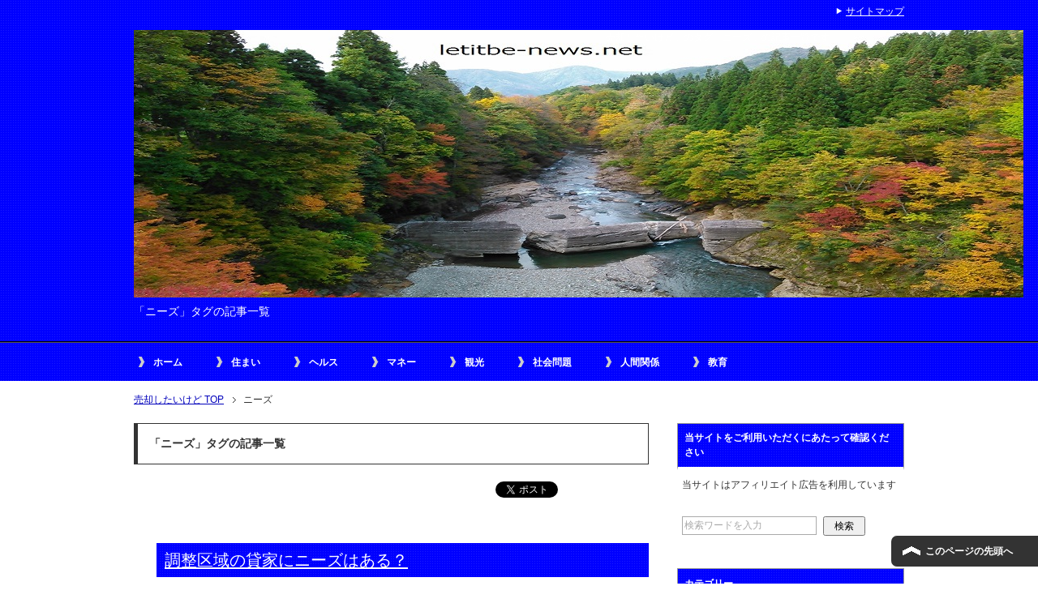

--- FILE ---
content_type: text/html; charset=UTF-8
request_url: https://letitbe-news.net/tag/%E3%83%8B%E3%83%BC%E3%82%BA
body_size: 9050
content:
<!DOCTYPE html PUBLIC "-//W3C//DTD XHTML 1.0 Transitional//EN" "http://www.w3.org/TR/xhtml1/DTD/xhtml1-transitional.dtd">
<html xmlns="http://www.w3.org/1999/xhtml" dir="ltr" xml:lang="ja" lang="ja" xmlns:fb="http://www.facebook.com/2008/fbml">
<head>

<meta http-equiv="Content-Type" content="text/html; charset=UTF-8" />
<title>「ニーズ」タグの記事一覧 | 売却したいけど</title>
<meta name="viewport" content="width=device-width, initial-scale=1.0" />
<meta name="keywords" content="ニーズ" />
<meta name="description" content="「ニーズ」の記事一覧" />
<meta http-equiv="Content-Style-Type" content="text/css" />
<meta http-equiv="Content-Script-Type" content="text/javascript" />
<!--[if IE]><meta http-equiv="imagetoolbar" content="no" /><![endif]-->

<link rel="stylesheet" href="https://letitbe-news.net/wp-content/themes/keni62_wp_cool_150525/common.css" type="text/css" media="all" />
<link rel="stylesheet" href="https://letitbe-news.net/wp-content/themes/keni62_wp_cool_150525/layout.css" type="text/css" media="all" />
<link rel="stylesheet" href="https://letitbe-news.net/wp-content/themes/keni62_wp_cool_150525/design.css" type="text/css" media="all" />
<link rel="stylesheet" href="https://letitbe-news.net/wp-content/themes/keni62_wp_cool_150525/mobile.css" type="text/css" media="all" />
<link rel="stylesheet" href="https://letitbe-news.net/wp-content/themes/keni62_wp_cool_150525/mobile_layout.css" type="text/css" media="all" />
<link rel="stylesheet" href="https://letitbe-news.net/wp-content/themes/keni62_wp_cool_150525/advanced.css" type="text/css" media="all" />
<link rel="stylesheet" href="https://letitbe-news.net/wp-content/themes/keni62_wp_cool_150525/print.css" type="text/css" media="print" />

<link rel="shortcut icon" type="image/x-icon" href="https://letitbe-news.net/wp-content/themes/keni62_wp_cool_150525/favicon.ico" />
<link rel="apple-touch-icon" href="https://letitbe-news.net/wp-content/themes/keni62_wp_cool_150525/images/home-icon.png" />
<link rel="alternate" type="application/atom+xml" title="売却したいけど Atom Feed" href="https://letitbe-news.net/feed/atom" />
<link rel='dns-prefetch' href='//s.w.org' />
<link rel="alternate" type="application/rss+xml" title="売却したいけど &raquo; フィード" href="https://letitbe-news.net/feed" />
<link rel="alternate" type="application/rss+xml" title="売却したいけど &raquo; コメントフィード" href="https://letitbe-news.net/comments/feed" />
<link rel="alternate" type="application/rss+xml" title="売却したいけど &raquo; ニーズ タグのフィード" href="https://letitbe-news.net/tag/%e3%83%8b%e3%83%bc%e3%82%ba/feed" />
		<script type="text/javascript">
			window._wpemojiSettings = {"baseUrl":"https:\/\/s.w.org\/images\/core\/emoji\/2.2.1\/72x72\/","ext":".png","svgUrl":"https:\/\/s.w.org\/images\/core\/emoji\/2.2.1\/svg\/","svgExt":".svg","source":{"concatemoji":"https:\/\/letitbe-news.net\/wp-includes\/js\/wp-emoji-release.min.js?ver=4.7.29"}};
			!function(t,a,e){var r,n,i,o=a.createElement("canvas"),l=o.getContext&&o.getContext("2d");function c(t){var e=a.createElement("script");e.src=t,e.defer=e.type="text/javascript",a.getElementsByTagName("head")[0].appendChild(e)}for(i=Array("flag","emoji4"),e.supports={everything:!0,everythingExceptFlag:!0},n=0;n<i.length;n++)e.supports[i[n]]=function(t){var e,a=String.fromCharCode;if(!l||!l.fillText)return!1;switch(l.clearRect(0,0,o.width,o.height),l.textBaseline="top",l.font="600 32px Arial",t){case"flag":return(l.fillText(a(55356,56826,55356,56819),0,0),o.toDataURL().length<3e3)?!1:(l.clearRect(0,0,o.width,o.height),l.fillText(a(55356,57331,65039,8205,55356,57096),0,0),e=o.toDataURL(),l.clearRect(0,0,o.width,o.height),l.fillText(a(55356,57331,55356,57096),0,0),e!==o.toDataURL());case"emoji4":return l.fillText(a(55357,56425,55356,57341,8205,55357,56507),0,0),e=o.toDataURL(),l.clearRect(0,0,o.width,o.height),l.fillText(a(55357,56425,55356,57341,55357,56507),0,0),e!==o.toDataURL()}return!1}(i[n]),e.supports.everything=e.supports.everything&&e.supports[i[n]],"flag"!==i[n]&&(e.supports.everythingExceptFlag=e.supports.everythingExceptFlag&&e.supports[i[n]]);e.supports.everythingExceptFlag=e.supports.everythingExceptFlag&&!e.supports.flag,e.DOMReady=!1,e.readyCallback=function(){e.DOMReady=!0},e.supports.everything||(r=function(){e.readyCallback()},a.addEventListener?(a.addEventListener("DOMContentLoaded",r,!1),t.addEventListener("load",r,!1)):(t.attachEvent("onload",r),a.attachEvent("onreadystatechange",function(){"complete"===a.readyState&&e.readyCallback()})),(r=e.source||{}).concatemoji?c(r.concatemoji):r.wpemoji&&r.twemoji&&(c(r.twemoji),c(r.wpemoji)))}(window,document,window._wpemojiSettings);
		</script>
		<style type="text/css">
img.wp-smiley,
img.emoji {
	display: inline !important;
	border: none !important;
	box-shadow: none !important;
	height: 1em !important;
	width: 1em !important;
	margin: 0 .07em !important;
	vertical-align: -0.1em !important;
	background: none !important;
	padding: 0 !important;
}
</style>
<link rel='stylesheet' id='contact-form-7-css'  href='https://letitbe-news.net/wp-content/plugins/contact-form-7/includes/css/styles.css?ver=4.9.2' type='text/css' media='all' />
<link rel='stylesheet' id='wp-pagenavi-css'  href='https://letitbe-news.net/wp-content/plugins/wp-pagenavi/pagenavi-css.css?ver=2.70' type='text/css' media='all' />
<link rel='stylesheet' id='featured-post-css-css'  href='https://letitbe-news.net/wp-content/plugins/featured-post-with-thumbnail/featured-post.css?ver=4.7.29' type='text/css' media='all' />
<script type='text/javascript' src='https://letitbe-news.net/wp-includes/js/jquery/jquery.js?ver=1.12.4'></script>
<script type='text/javascript' src='https://letitbe-news.net/wp-includes/js/jquery/jquery-migrate.min.js?ver=1.4.1'></script>
<script type='text/javascript' src='https://letitbe-news.net/wp-content/plugins/standard-widget-extensions/js/jquery.cookie.js?ver=4.7.29'></script>
<link rel='https://api.w.org/' href='https://letitbe-news.net/wp-json/' />
<link rel="EditURI" type="application/rsd+xml" title="RSD" href="https://letitbe-news.net/xmlrpc.php?rsd" />
<link rel="wlwmanifest" type="application/wlwmanifest+xml" href="https://letitbe-news.net/wp-includes/wlwmanifest.xml" /> 
<meta name="generator" content="WordPress 4.7.29" />
<!-- Favicon Rotator -->
<!-- End Favicon Rotator -->

<style type="text/css">
    
    #secondary .widget h3
    {
        zoom: 1	; /* for IE7 to display background-image */
        padding-left: 20px;
        margin-left: -20px;
	}

    #secondary .widget .hm-swe-expanded 
    {
        background: url(https://letitbe-news.net/wp-content/plugins/standard-widget-extensions/images/minus.gif) no-repeat left center;
    }

    #secondary .widget .hm-swe-collapsed 
    {
        background: url(https://letitbe-news.net/wp-content/plugins/standard-widget-extensions/images/plus.gif) no-repeat left center;
    }

    #secondary
    {
        overflow: visible	;
    }

        .hm-swe-resize-message {
        height: 50%;
        width: 50%;
        margin: auto;
        position: absolute;
        top: 0; left: 0; bottom: 0; right: 0;
        z-index: 99999;

        color: white;
    }

    .hm-swe-modal-background {
        position: fixed;
        top: 0; left: 0; 	bottom: 0; right: 0;
        background: none repeat scroll 0% 0% rgba(0, 0, 0, 0.85);
        z-index: 99998;
        display: none;
    }
</style>
    <style type="text/css">.broken_link, a.broken_link {
	text-decoration: line-through;
}</style>




<meta name="google-site-verification" content="fqiDQQqpK4C7W7M2talfNfD1TyVocJGr31LuQus5Q9c" />



</head>

<body class="archive tag tag-3993 col2">

<div id="fb-root"></div>
<div id="container">


<!--▼ヘッダー-->
<div id="header">
<div id="header-in">

<div id="header-title">
<p class="header-logo"><a href="https://letitbe-news.net"><img src="http://letitbe-news.net/wp-content/uploads/2017/02/letitbe.net_.jpg" alt="住宅・健康・マネー・地域観光について" ></a></p>


<h1>「ニーズ」タグの記事一覧</h1>
</div>

<div id="header-text">
<p>「売却したいけど」のタグ「ニーズ」の記事一覧です</p>
</div>

</div>
</div>
<!--▲ヘッダー-->


<!--▼グローバルナビ-->
<div id="global-nav">
<dl id="global-nav-in">
<dt class="btn-gnav">メニュー</dt>
<dd class="menu-wrap">
<ul id="menu" class="menu">

<blockquote><li id="menu-item-10888" class="first menu-item menu-item-type-custom menu-item-object-custom menu-item-home menu-item-10888"><a href="http://letitbe-news.net/">ホーム</a></li>
<li id="menu-item-10889" class="menu-item menu-item-type-custom menu-item-object-custom menu-item-has-children menu-item-10889"><a href="http://letitbe-news.net/category/housing-real-estate">住まい</a><ul class="sub-menu">	<li id="menu-item-10910" class="menu-item menu-item-type-custom menu-item-object-custom menu-item-10910"><a href="http://letitbe-news.net/category/housing-real-estate/move-house">引っ越し</a></li>
<li id="menu-item-10896" class="menu-item menu-item-type-custom menu-item-object-custom menu-item-10896"><a href="http://letitbe-news.net/category/housing-real-estate/condominium">マンション</a></li>
<li id="menu-item-10897" class="menu-item menu-item-type-custom menu-item-object-custom menu-item-10897"><a href="http://letitbe-news.net/category/housing-real-estate/renovation">リフォーム</a></li>
<li id="menu-item-10904" class="menu-item menu-item-type-custom menu-item-object-custom menu-item-10904"><a href="http://letitbe-news.net/category/housing-real-estate/single-house">一戸建て</a></li>
<li id="menu-item-10924" class="menu-item menu-item-type-custom menu-item-object-custom menu-item-has-children menu-item-10924"><a href="http://letitbe-news.net/category/housing-real-estate/country-life">田舎暮らし</a>	<ul class="sub-menu">		<li id="menu-item-10926" class="menu-item menu-item-type-custom menu-item-object-custom menu-item-10926"><a href="http://letitbe-news.net/category/housing-real-estate/country-life/migration">移住</a></li>
</ul></li>
<li id="menu-item-10930" class="menu-item menu-item-type-custom menu-item-object-custom menu-item-10930"><a href="http://letitbe-news.net/category/housing-real-estate/rental">賃貸</a></li>
<li id="menu-item-10909" class="menu-item menu-item-type-custom menu-item-object-custom menu-item-10909"><a href="http://letitbe-news.net/category/housing-real-estate/registered-real-estate-broker">宅建</a></li>
</ul></li>
<li id="menu-item-10891" class="menu-item menu-item-type-custom menu-item-object-custom menu-item-has-children menu-item-10891"><a href="http://letitbe-news.net/category/health">ヘルス</a><ul class="sub-menu">	<li id="menu-item-10900" class="menu-item menu-item-type-custom menu-item-object-custom menu-item-10900"><a href="http://letitbe-news.net/category/health/diet">ダイエット</a></li>
<li id="menu-item-10905" class="menu-item menu-item-type-custom menu-item-object-custom menu-item-10905"><a href="http://letitbe-news.net/category/health/care">介護</a></li>
<li id="menu-item-10907" class="menu-item menu-item-type-custom menu-item-object-custom menu-item-10907"><a href="http://letitbe-news.net/category/health/medical">医療</a></li>
<li id="menu-item-10912" class="menu-item menu-item-type-custom menu-item-object-custom menu-item-10912"><a href="http://letitbe-news.net/category/health/oriental-medicine">漢方</a></li>
<li id="menu-item-10933" class="menu-item menu-item-type-custom menu-item-object-custom menu-item-10933"><a href="http://letitbe-news.net/category/health/diet-food">食</a></li>
</ul></li>
<li id="menu-item-10890" class="menu-item menu-item-type-custom menu-item-object-custom menu-item-has-children menu-item-10890"><a href="http://letitbe-news.net/category/money">マネー</a><ul class="sub-menu">	<li id="menu-item-10927" class="menu-item menu-item-type-custom menu-item-object-custom menu-item-10927"><a href="http://letitbe-news.net/category/money/saving">節約</a></li>
<li id="menu-item-10903" class="menu-item menu-item-type-custom menu-item-object-custom menu-item-10903"><a href="http://letitbe-news.net/category/money/debt-loan">ローン</a></li>
<li id="menu-item-10906" class="menu-item menu-item-type-custom menu-item-object-custom menu-item-10906"><a href="http://letitbe-news.net/category/money/work-style">働き方</a></li>
<li id="menu-item-10908" class="menu-item menu-item-type-custom menu-item-object-custom menu-item-10908"><a href="http://letitbe-news.net/category/money/income">収入</a></li>
<li id="menu-item-10911" class="menu-item menu-item-type-custom menu-item-object-custom menu-item-10911"><a href="http://letitbe-news.net/category/money/investment">投資</a></li>
<li id="menu-item-10929" class="menu-item menu-item-type-custom menu-item-object-custom menu-item-10929"><a href="http://letitbe-news.net/category/money/management">経営</a></li>
<li id="menu-item-10925" class="menu-item menu-item-type-custom menu-item-object-custom menu-item-10925"><a href="http://letitbe-news.net/category/money/inheritance">相続</a></li>
<li id="menu-item-10931" class="menu-item menu-item-type-custom menu-item-object-custom menu-item-10931"><a href="http://letitbe-news.net/category/housing-real-estate/agriculture">農業</a></li>
<li id="menu-item-10932" class="menu-item menu-item-type-custom menu-item-object-custom menu-item-10932"><a href="http://letitbe-news.net/category/money/save-money">貯蓄</a></li>
</ul></li>
<li id="menu-item-10892" class="menu-item menu-item-type-custom menu-item-object-custom menu-item-has-children menu-item-10892"><a href="http://letitbe-news.net/category/tourism">観光</a><ul class="sub-menu">	<li id="menu-item-10898" class="menu-item menu-item-type-custom menu-item-object-custom menu-item-10898"><a href="http://letitbe-news.net/category/tourism/delicious-food">グルメ</a></li>
<li id="menu-item-10899" class="menu-item menu-item-type-custom menu-item-object-custom menu-item-has-children menu-item-10899"><a href="http://letitbe-news.net/category/tourism/event-festival">フェス</a>	<ul class="sub-menu">		<li id="menu-item-10919" class="menu-item menu-item-type-custom menu-item-object-custom menu-item-10919"><a href="http://letitbe-news.net/category/tourism/place-famous-for-cherry-blossoms">桜</a></li>
</ul></li>
<li id="menu-item-10928" class="menu-item menu-item-type-custom menu-item-object-custom menu-item-10928"><a href="http://letitbe-news.net/category/tourism/autumn-color-of-leaves">紅葉</a></li>
<li id="menu-item-10901" class="menu-item menu-item-type-custom menu-item-object-custom menu-item-10901"><a href="http://letitbe-news.net/category/tourism/drive">ドライブ</a></li>
<li id="menu-item-10920" class="menu-item menu-item-type-custom menu-item-object-custom menu-item-10920"><a href="http://letitbe-news.net/category/tourism/spa">温泉</a></li>
<li id="menu-item-10921" class="menu-item menu-item-type-custom menu-item-object-custom menu-item-10921"><a href="http://letitbe-news.net/category/tourism/specialty">特産品</a></li>
<li id="menu-item-10902" class="menu-item menu-item-type-custom menu-item-object-custom menu-item-10902"><a href="http://letitbe-news.net/category/tourism/power-spot">パワースポット</a></li>
</ul></li>
<li id="menu-item-10893" class="menu-item menu-item-type-custom menu-item-object-custom menu-item-10893"><a href="http://letitbe-news.net/category/social-problem">社会問題</a></li>
<li id="menu-item-10894" class="menu-item menu-item-type-custom menu-item-object-custom menu-item-10894"><a href="http://letitbe-news.net/category/humanrelationship">人間関係</a></li>
<li id="menu-item-10895" class="menu-item menu-item-type-custom menu-item-object-custom menu-item-10895"><a href="http://letitbe-news.net/category/education">教育</a></li>
</blockquote>

</dd>
</dl>
</div>
<!--▲グローバルナビ-->


<!--main-->
<div id="main">
<!--main-in-->
<div id="main-in">

<!--▼パン屑ナビ-->
<div id="breadcrumbs">
<ol>
<li class="first" itemscope="itemscope" itemtype="http://data-vocabulary.org/Breadcrumb"><a href="https://letitbe-news.net" itemprop="url"><span itemprop="title">売却したいけど TOP</span></a></li>
<li><span>ニーズ</span></li>
</ol>
</div>
<!--▲パン屑ナビ-->

<!--▽メイン＆サブ-->
<div id="main-and-sub">

<!--▽メインコンテンツ-->
<div id="main-contents">


<p class="archive-title">「ニーズ」タグの記事一覧</p>


<div class="contents">
<ul class="sb m20-b">
<li class="sb-tweet"></li>
<li class="sb-hatebu"></li>
<li class="sb-gplus"></li>
<li class="sb-fb-like"></li>
</ul></div>



<div class="post">
<h2 class="post-title"><a href="https://letitbe-news.net/21393.html" title="調整区域の貸家にニーズはある？">調整区域の貸家にニーズはある？</a></h2>
<p class="post-meta"><span class="post-data">2019年11月14日</span> </p>
<div class="contents clearfix">

	<div class="article">

	<!--アイキャッチ画像-->
		<!--/アイキャッチ画像-->

	<!--本文抜粋-->
	<p>不動産取引は主に、市街化区域内で行われることの方が 多いのが現状です。 &nbsp; 特に、住居に限った場合で・・・</p>
	<p class="link-next"><a href="https://letitbe-news.net/21393.html">「調整区域の貸家にニーズはある？」の続きを読む</a></p>
	<!--/本文抜粋-->

	</div>
	<!--/article-->

</div>

</div>
<!--/post-->



</div>
<!--△メインコンテンツ-->


<!--▽サブコンテンツ-->
	<div id="sub-contents" class="sub-column">
	<div class="sub-contents-btn">サブコンテンツ</div>
	<div id="sub-contents-in">
</div>
</div>
<!--△サブコンテンツ-->


</div>
<!--△メイン＆サブ-->


<!--▼サイドバー-->
	<div id="sidebar" class="sub-column">
	<div class="sidebar-btn">サイドバー</div>
	<div id="sidebar-in">
<div id="text-2" class="contents widget-conts widget_text"><h3>当サイトをご利用いただくにあたって確認ください</h3>			<div class="textwidget">当サイトはアフィリエイト広告を利用しています

</div>
		</div><div id="search-2" class="contents widget-conts widget_search"><form role="search" method="get" id="searchform" action="https://letitbe-news.net/">
	<dl class="search-box">
		<dt><input type="text" class="search" value="" name="s" id="s" /></dt>
		<dd><input type="submit" id="searchsubmit" value="検索" /></dd>
	</dl>
</form></div><div id="categories-2" class="contents widget-conts widget_categories"><h3>カテゴリー</h3><label class="screen-reader-text" for="cat">カテゴリー</label><select  name='cat' id='cat' class='postform' >
	<option value='-1'>カテゴリーを選択</option>
	<option class="level-0" value="2226">イベント&nbsp;&nbsp;(4)</option>
	<option class="level-0" value="329">グルメ&nbsp;&nbsp;(78)</option>
	<option class="level-0" value="2814">ダイエット&nbsp;&nbsp;(14)</option>
	<option class="level-0" value="2079">ドライブ&nbsp;&nbsp;(28)</option>
	<option class="level-0" value="1174">パワースポット&nbsp;&nbsp;(15)</option>
	<option class="level-0" value="19">マネー&nbsp;&nbsp;(174)</option>
	<option class="level-0" value="1759">マンション&nbsp;&nbsp;(40)</option>
	<option class="level-0" value="2959">リフォーム&nbsp;&nbsp;(23)</option>
	<option class="level-0" value="575">ローン　借金&nbsp;&nbsp;(15)</option>
	<option class="level-0" value="2637">一戸建て&nbsp;&nbsp;(61)</option>
	<option class="level-0" value="3434">中学受験&nbsp;&nbsp;(26)</option>
	<option class="level-0" value="825">人間関係&nbsp;&nbsp;(22)</option>
	<option class="level-0" value="483">住宅・不動産&nbsp;&nbsp;(388)</option>
	<option class="level-0" value="3332">便秘&nbsp;&nbsp;(8)</option>
	<option class="level-0" value="2">健康&nbsp;&nbsp;(253)</option>
	<option class="level-0" value="1162">働き方&nbsp;&nbsp;(47)</option>
	<option class="level-0" value="368">医療&nbsp;&nbsp;(84)</option>
	<option class="level-0" value="319">収入&nbsp;&nbsp;(18)</option>
	<option class="level-0" value="3639">売却&nbsp;&nbsp;(21)</option>
	<option class="level-0" value="1985">宅建&nbsp;&nbsp;(8)</option>
	<option class="level-0" value="1367">引っ越し&nbsp;&nbsp;(65)</option>
	<option class="level-0" value="25">投資&nbsp;&nbsp;(32)</option>
	<option class="level-0" value="442">教育&nbsp;&nbsp;(58)</option>
	<option class="level-0" value="3665">断捨離&nbsp;&nbsp;(49)</option>
	<option class="level-0" value="1407">東洋医学&nbsp;&nbsp;(48)</option>
	<option class="level-0" value="1657">桜　花見&nbsp;&nbsp;(8)</option>
	<option class="level-0" value="1706">温泉&nbsp;&nbsp;(22)</option>
	<option class="level-0" value="2995">特産品&nbsp;&nbsp;(33)</option>
	<option class="level-0" value="791">田舎暮らし&nbsp;&nbsp;(65)</option>
	<option class="level-0" value="139">相続&nbsp;&nbsp;(13)</option>
	<option class="level-0" value="240">社会問題&nbsp;&nbsp;(22)</option>
	<option class="level-0" value="1326">移住&nbsp;&nbsp;(39)</option>
	<option class="level-0" value="930">節約&nbsp;&nbsp;(64)</option>
	<option class="level-0" value="556">紅葉&nbsp;&nbsp;(13)</option>
	<option class="level-0" value="207">経営&nbsp;&nbsp;(14)</option>
	<option class="level-0" value="318">観光・旅&nbsp;&nbsp;(206)</option>
	<option class="level-0" value="1400">賃貸&nbsp;&nbsp;(15)</option>
	<option class="level-0" value="598">農業&nbsp;&nbsp;(14)</option>
	<option class="level-0" value="1516">食&nbsp;&nbsp;(80)</option>
	<option class="level-0" value="982">ＣＭ&nbsp;&nbsp;(4)</option>
</select>

<script type='text/javascript'>
/* <![CDATA[ */
(function() {
	var dropdown = document.getElementById( "cat" );
	function onCatChange() {
		if ( dropdown.options[ dropdown.selectedIndex ].value > 0 ) {
			location.href = "https://letitbe-news.net/?cat=" + dropdown.options[ dropdown.selectedIndex ].value;
		}
	}
	dropdown.onchange = onCatChange;
})();
/* ]]> */
</script>

</div><div id="archives-3" class="contents widget-conts widget_archive"><h3>アーカイブ</h3>		<label class="screen-reader-text" for="archives-dropdown-3">アーカイブ</label>
		<select id="archives-dropdown-3" name="archive-dropdown" onchange='document.location.href=this.options[this.selectedIndex].value;'>
			
			<option value="">月を選択</option>
				<option value='https://letitbe-news.net/date/2023/05'> 2023年5月 </option>
	<option value='https://letitbe-news.net/date/2023/04'> 2023年4月 </option>
	<option value='https://letitbe-news.net/date/2022/07'> 2022年7月 </option>
	<option value='https://letitbe-news.net/date/2022/05'> 2022年5月 </option>
	<option value='https://letitbe-news.net/date/2022/04'> 2022年4月 </option>
	<option value='https://letitbe-news.net/date/2022/03'> 2022年3月 </option>
	<option value='https://letitbe-news.net/date/2021/11'> 2021年11月 </option>
	<option value='https://letitbe-news.net/date/2021/08'> 2021年8月 </option>
	<option value='https://letitbe-news.net/date/2021/06'> 2021年6月 </option>
	<option value='https://letitbe-news.net/date/2021/05'> 2021年5月 </option>
	<option value='https://letitbe-news.net/date/2021/04'> 2021年4月 </option>
	<option value='https://letitbe-news.net/date/2021/03'> 2021年3月 </option>
	<option value='https://letitbe-news.net/date/2021/02'> 2021年2月 </option>
	<option value='https://letitbe-news.net/date/2021/01'> 2021年1月 </option>
	<option value='https://letitbe-news.net/date/2020/12'> 2020年12月 </option>
	<option value='https://letitbe-news.net/date/2020/11'> 2020年11月 </option>
	<option value='https://letitbe-news.net/date/2020/10'> 2020年10月 </option>
	<option value='https://letitbe-news.net/date/2020/09'> 2020年9月 </option>
	<option value='https://letitbe-news.net/date/2020/08'> 2020年8月 </option>
	<option value='https://letitbe-news.net/date/2020/07'> 2020年7月 </option>
	<option value='https://letitbe-news.net/date/2020/06'> 2020年6月 </option>
	<option value='https://letitbe-news.net/date/2020/05'> 2020年5月 </option>
	<option value='https://letitbe-news.net/date/2020/04'> 2020年4月 </option>
	<option value='https://letitbe-news.net/date/2020/03'> 2020年3月 </option>
	<option value='https://letitbe-news.net/date/2020/02'> 2020年2月 </option>
	<option value='https://letitbe-news.net/date/2019/12'> 2019年12月 </option>
	<option value='https://letitbe-news.net/date/2019/11'> 2019年11月 </option>
	<option value='https://letitbe-news.net/date/2019/10'> 2019年10月 </option>
	<option value='https://letitbe-news.net/date/2019/09'> 2019年9月 </option>
	<option value='https://letitbe-news.net/date/2019/08'> 2019年8月 </option>
	<option value='https://letitbe-news.net/date/2019/07'> 2019年7月 </option>
	<option value='https://letitbe-news.net/date/2019/06'> 2019年6月 </option>
	<option value='https://letitbe-news.net/date/2019/05'> 2019年5月 </option>
	<option value='https://letitbe-news.net/date/2019/04'> 2019年4月 </option>
	<option value='https://letitbe-news.net/date/2019/03'> 2019年3月 </option>
	<option value='https://letitbe-news.net/date/2018/12'> 2018年12月 </option>
	<option value='https://letitbe-news.net/date/2018/11'> 2018年11月 </option>
	<option value='https://letitbe-news.net/date/2018/07'> 2018年7月 </option>
	<option value='https://letitbe-news.net/date/2018/04'> 2018年4月 </option>
	<option value='https://letitbe-news.net/date/2018/03'> 2018年3月 </option>
	<option value='https://letitbe-news.net/date/2018/02'> 2018年2月 </option>
	<option value='https://letitbe-news.net/date/2018/01'> 2018年1月 </option>
	<option value='https://letitbe-news.net/date/2017/12'> 2017年12月 </option>
	<option value='https://letitbe-news.net/date/2017/11'> 2017年11月 </option>
	<option value='https://letitbe-news.net/date/2017/10'> 2017年10月 </option>
	<option value='https://letitbe-news.net/date/2017/09'> 2017年9月 </option>
	<option value='https://letitbe-news.net/date/2017/08'> 2017年8月 </option>
	<option value='https://letitbe-news.net/date/2017/07'> 2017年7月 </option>
	<option value='https://letitbe-news.net/date/2017/06'> 2017年6月 </option>
	<option value='https://letitbe-news.net/date/2017/05'> 2017年5月 </option>
	<option value='https://letitbe-news.net/date/2017/04'> 2017年4月 </option>
	<option value='https://letitbe-news.net/date/2017/03'> 2017年3月 </option>
	<option value='https://letitbe-news.net/date/2017/02'> 2017年2月 </option>
	<option value='https://letitbe-news.net/date/2017/01'> 2017年1月 </option>
	<option value='https://letitbe-news.net/date/2016/12'> 2016年12月 </option>
	<option value='https://letitbe-news.net/date/2016/11'> 2016年11月 </option>
	<option value='https://letitbe-news.net/date/2016/10'> 2016年10月 </option>
	<option value='https://letitbe-news.net/date/2016/09'> 2016年9月 </option>
	<option value='https://letitbe-news.net/date/2016/08'> 2016年8月 </option>
	<option value='https://letitbe-news.net/date/2016/07'> 2016年7月 </option>
	<option value='https://letitbe-news.net/date/2016/06'> 2016年6月 </option>
	<option value='https://letitbe-news.net/date/2016/05'> 2016年5月 </option>
	<option value='https://letitbe-news.net/date/2016/04'> 2016年4月 </option>
	<option value='https://letitbe-news.net/date/2016/03'> 2016年3月 </option>
	<option value='https://letitbe-news.net/date/2016/02'> 2016年2月 </option>
	<option value='https://letitbe-news.net/date/2016/01'> 2016年1月 </option>
	<option value='https://letitbe-news.net/date/2015/12'> 2015年12月 </option>
	<option value='https://letitbe-news.net/date/2015/11'> 2015年11月 </option>
	<option value='https://letitbe-news.net/date/2015/10'> 2015年10月 </option>
	<option value='https://letitbe-news.net/date/2015/09'> 2015年9月 </option>
	<option value='https://letitbe-news.net/date/2015/08'> 2015年8月 </option>
	<option value='https://letitbe-news.net/date/2015/07'> 2015年7月 </option>
	<option value='https://letitbe-news.net/date/2015/06'> 2015年6月 </option>

		</select>
		</div><div id="newpostcatch-2" class="contents widget-conts widget_newpostcatch"><h3>最近の投稿</h3>					<ul id="npcatch">
			  										<li><a href="https://letitbe-news.net/23553.html" title="コンクリートの立ち上がりを補修するセメント粘土は100均で買える？"><img src="https://letitbe-news.net/wp-content/uploads/2023/05/DSC_1566-150x150.jpg" width="80" height="80" alt="コンクリートの立ち上がりを補修するセメント粘土は100均で買える？" title="コンクリートの立ち上がりを補修するセメント粘土は100均で買える？"/><span class="title">コンクリートの立ち上がりを補修するセメント粘土は100均で買える？</span></a></li>
					  										<li><a href="https://letitbe-news.net/23543.html" title="100均の草刈り鎌でも家庭菜園ならコスパ十分？高級鎌の菊松との違いは？"><img src="https://letitbe-news.net/wp-content/uploads/2023/04/DSC_1967-150x150.jpg" width="80" height="80" alt="100均の草刈り鎌でも家庭菜園ならコスパ十分？高級鎌の菊松との違いは？" title="100均の草刈り鎌でも家庭菜園ならコスパ十分？高級鎌の菊松との違いは？"/><span class="title">100均の草刈り鎌でも家庭菜園ならコスパ十分？高級鎌の菊松との違いは？</span></a></li>
					  										<li><a href="https://letitbe-news.net/23506.html" title="長靴の継ぎ目の亀裂は100均商品で補修できる？シリコンで水漏れがとまる？"><img src="https://letitbe-news.net/wp-content/uploads/2023/04/DSC_1916-150x150.jpg" width="80" height="80" alt="長靴の継ぎ目の亀裂は100均商品で補修できる？シリコンで水漏れがとまる？" title="長靴の継ぎ目の亀裂は100均商品で補修できる？シリコンで水漏れがとまる？"/><span class="title">長靴の継ぎ目の亀裂は100均商品で補修できる？シリコンで水漏れがとまる？</span></a></li>
					  										<li><a href="https://letitbe-news.net/23432.html" title="Pruvansayの電動バリカン＝hc-7098ってどう？会社概要が不明な中国製？"><img src="https://letitbe-news.net/wp-content/uploads/2022/07/DSC_1437-150x150.jpg" width="80" height="80" alt="Pruvansayの電動バリカン＝hc-7098ってどう？会社概要が不明な中国製？" title="Pruvansayの電動バリカン＝hc-7098ってどう？会社概要が不明な中国製？"/><span class="title">Pruvansayの電動バリカン＝hc-7098ってどう？会社概要が不明な中国製？</span></a></li>
					  										<li><a href="https://letitbe-news.net/23389.html" title="ビフレのチラシを見て節約もクレジットカードは使える？"><img src="https://letitbe-news.net/wp-content/plugins/newpost-catch/no_thumb.png" width="80" height="80" alt="ビフレのチラシを見て節約もクレジットカードは使える？" title="ビフレのチラシを見て節約もクレジットカードは使える？"/><span class="title">ビフレのチラシを見て節約もクレジットカードは使える？</span></a></li>
					  										<li><a href="https://letitbe-news.net/23367.html" title="テレビアンテナから糞をするカラス対策は？撃退法は防鳥テグス？"><img src="https://letitbe-news.net/wp-content/uploads/2022/05/DSC_1110-150x150.jpg" width="80" height="80" alt="テレビアンテナから糞をするカラス対策は？撃退法は防鳥テグス？" title="テレビアンテナから糞をするカラス対策は？撃退法は防鳥テグス？"/><span class="title">テレビアンテナから糞をするカラス対策は？撃退法は防鳥テグス？</span></a></li>
					  										<li><a href="https://letitbe-news.net/23359.html" title="蛇よけにドクダミやコーヒーは効果なし？ニオイでは撃退できない？"><img src="https://letitbe-news.net/wp-content/uploads/2022/05/DSC_12531-150x150.jpg" width="80" height="80" alt="蛇よけにドクダミやコーヒーは効果なし？ニオイでは撃退できない？" title="蛇よけにドクダミやコーヒーは効果なし？ニオイでは撃退できない？"/><span class="title">蛇よけにドクダミやコーヒーは効果なし？ニオイでは撃退できない？</span></a></li>
					  										<li><a href="https://letitbe-news.net/23353.html" title="ダイソーのボタン電池の耐久性はどう？三菱製CR1632で検証してみた"><img src="https://letitbe-news.net/wp-content/uploads/2022/05/DSC_12501-150x150.jpg" width="80" height="80" alt="ダイソーのボタン電池の耐久性はどう？三菱製CR1632で検証してみた" title="ダイソーのボタン電池の耐久性はどう？三菱製CR1632で検証してみた"/><span class="title">ダイソーのボタン電池の耐久性はどう？三菱製CR1632で検証してみた</span></a></li>
					  										<li><a href="https://letitbe-news.net/23311.html" title="鬼黒麺 どうやって食べる？味はどう？"><img src="https://letitbe-news.net/wp-content/uploads/2022/05/DSC_1216-150x150.jpg" width="80" height="80" alt="鬼黒麺 どうやって食べる？味はどう？" title="鬼黒麺 どうやって食べる？味はどう？"/><span class="title">鬼黒麺 どうやって食べる？味はどう？</span></a></li>
					  										<li><a href="https://letitbe-news.net/23294.html" title="釣り糸 10号はダイソーにある？テグスなら100均のセリアにある？"><img src="https://letitbe-news.net/wp-content/uploads/2022/04/DSC_1207-150x150.jpg" width="80" height="80" alt="釣り糸 10号はダイソーにある？テグスなら100均のセリアにある？" title="釣り糸 10号はダイソーにある？テグスなら100均のセリアにある？"/><span class="title">釣り糸 10号はダイソーにある？テグスなら100均のセリアにある？</span></a></li>
					  					</ul>

			</div></div>
</div>
<!--▲サイドバー-->




</div>
<!--/main-in-->

</div>
<!--/main-->


<!--▼フッター-->
<div id="footer">
<div id="footer-in">


<!--アドレスエリア-->
<div class="area01">
<h3>たまげたニュース</h3>
<div class="access">
<div class="area01-freebox">
<p><img src="http://letitbe-news.net/wp-content/uploads/2015/10/20150810-200x300.jpg" alt="" /></p>
</div>
</div>
</div>
<!--/アドレスエリア-->


<!--フッターメニュー-->
<div class="area02">
<h3>メニュー</h3>
<div class="footer-menu">
<div class="menu-%e3%83%a1%e3%83%8b%e3%83%a5%e3%83%bc-1-container"><ul id="menu-%e3%83%a1%e3%83%8b%e3%83%a5%e3%83%bc-1" class="menu"><li id="menu-item-216" class="menu-item menu-item-type-custom menu-item-object-custom menu-item-home menu-item-216"><a href="http://letitbe-news.net/">ホーム</a></li>
<li id="menu-item-217" class="menu-item menu-item-type-post_type menu-item-object-page menu-item-217"><a href="https://letitbe-news.net/otoiawase.html">お問い合わせ</a></li>
</ul></div><div class="menu"><ul>
<li class="page_item page-item-45"><a href="https://letitbe-news.net/otoiawase.html">お問い合わせ</a></li>
<li class="page_item page-item-2653"><a href="https://letitbe-news.net/sitemaps.html">たまげたニュース　サイトマップ</a></li>
</ul></div>
</div>
</div>
<!--/フッターメニュー-->


</div>

</div>
<!--▲フッター-->


<!--▼トップメニュー-->
<div id="top">
<div id="top-in">

<ul id="top-menu">
<li><a href="http://letitbe-news.net/sitemaps.html">サイトマップ</a></li>
</ul>

</div>
</div>
<!--▲トップメニュー-->


<!--コピーライト-->
<div class="copyright">
<p><small>Copyright (C) 2026 売却したいけど <span>All Rights Reserved.</span></small></p>
</div>
<!--/コピーライト-->


</div>
<!--▼ページの先頭へ戻る-->
<p class="page-top"><a href="#container">このページの先頭へ</a></p>
<!--▲ページの先頭へ戻る-->



<script>
  (function(i,s,o,g,r,a,m){i['GoogleAnalyticsObject']=r;i[r]=i[r]||function(){
  (i[r].q=i[r].q||[]).push(arguments)},i[r].l=1*new Date();a=s.createElement(o),
  m=s.getElementsByTagName(o)[0];a.async=1;a.src=g;m.parentNode.insertBefore(a,m)
  })(window,document,'script','//www.google-analytics.com/analytics.js','ga');

  ga('create', 'UA-63862622-1', 'auto');
  ga('send', 'pageview');

</script>



<script type='text/javascript'>
/* <![CDATA[ */
var wpcf7 = {"apiSettings":{"root":"https:\/\/letitbe-news.net\/wp-json\/contact-form-7\/v1","namespace":"contact-form-7\/v1"},"recaptcha":{"messages":{"empty":"\u3042\u306a\u305f\u304c\u30ed\u30dc\u30c3\u30c8\u3067\u306f\u306a\u3044\u3053\u3068\u3092\u8a3c\u660e\u3057\u3066\u304f\u3060\u3055\u3044\u3002"}}};
/* ]]> */
</script>
<script type='text/javascript' src='https://letitbe-news.net/wp-content/plugins/contact-form-7/includes/js/scripts.js?ver=4.9.2'></script>
<script type='text/javascript' src='https://letitbe-news.net/wp-content/themes/keni62_wp_cool_150525/js/utility.js?ver=4.7.29'></script>
<script type='text/javascript' src='https://letitbe-news.net/wp-content/themes/keni62_wp_cool_150525/js/socialButton.js?ver=4.7.29'></script>
<script type='text/javascript'>
/* <![CDATA[ */
var swe = {"buttonplusurl":"url(https:\/\/letitbe-news.net\/wp-content\/plugins\/standard-widget-extensions\/images\/plus.gif)","buttonminusurl":"url(https:\/\/letitbe-news.net\/wp-content\/plugins\/standard-widget-extensions\/images\/minus.gif)","maincol_id":"primary","sidebar_id":"secondary","widget_class":"widget","readable_js":"","heading_marker":"1","scroll_stop":"1","accordion_widget":"1","single_expansion":"","initially_collapsed":"1","heading_string":"h3","proportional_sidebar":"0","disable_iflt":"620","accordion_widget_areas":[""],"scroll_mode":"1","ignore_footer":"","custom_selectors":["#secondary .widget"],"slide_duration":"400","recalc_after":"5","recalc_count":"2","header_space":"0","enable_reload_me":"0","float_attr_check_mode":"","sidebar_id2":"","proportional_sidebar2":"0","disable_iflt2":"0","float_attr_check_mode2":"","msg_reload_me":"\u898b\u3084\u3059\u3044\u30ec\u30a4\u30a2\u30a6\u30c8\u3092\u4fdd\u3064\u305f\u3081\u306b\u30da\u30fc\u30b8\u3092\u518d\u30ed\u30fc\u30c9\u3057\u3066\u3044\u305f\u3060\u3051\u307e\u3059\u304b\uff1f","msg_reload":"\u518d\u30ed\u30fc\u30c9\u3059\u308b","msg_continue":"\u518d\u30ed\u30fc\u30c9\u305b\u305a\u306b\u7d9a\u884c"};
/* ]]> */
</script>
<script type='text/javascript' src='https://letitbe-news.net/wp-content/plugins/standard-widget-extensions/js/standard-widget-extensions.min.js?ver=4.7.29'></script>
<script type='text/javascript' src='https://letitbe-news.net/wp-includes/js/wp-embed.min.js?ver=4.7.29'></script>


</body>
</html>

--- FILE ---
content_type: text/html; charset=utf-8
request_url: https://accounts.google.com/o/oauth2/postmessageRelay?parent=https%3A%2F%2Fletitbe-news.net&jsh=m%3B%2F_%2Fscs%2Fabc-static%2F_%2Fjs%2Fk%3Dgapi.lb.en.2kN9-TZiXrM.O%2Fd%3D1%2Frs%3DAHpOoo_B4hu0FeWRuWHfxnZ3V0WubwN7Qw%2Fm%3D__features__
body_size: 163
content:
<!DOCTYPE html><html><head><title></title><meta http-equiv="content-type" content="text/html; charset=utf-8"><meta http-equiv="X-UA-Compatible" content="IE=edge"><meta name="viewport" content="width=device-width, initial-scale=1, minimum-scale=1, maximum-scale=1, user-scalable=0"><script src='https://ssl.gstatic.com/accounts/o/2580342461-postmessagerelay.js' nonce="uW-3x-zXSHbVrQuNVEbUqA"></script></head><body><script type="text/javascript" src="https://apis.google.com/js/rpc:shindig_random.js?onload=init" nonce="uW-3x-zXSHbVrQuNVEbUqA"></script></body></html>

--- FILE ---
content_type: text/plain
request_url: https://www.google-analytics.com/j/collect?v=1&_v=j102&a=1948246759&t=pageview&_s=1&dl=https%3A%2F%2Fletitbe-news.net%2Ftag%2F%25E3%2583%258B%25E3%2583%25BC%25E3%2582%25BA&ul=en-us%40posix&dt=%E3%80%8C%E3%83%8B%E3%83%BC%E3%82%BA%E3%80%8D%E3%82%BF%E3%82%B0%E3%81%AE%E8%A8%98%E4%BA%8B%E4%B8%80%E8%A6%A7%20%7C%20%E5%A3%B2%E5%8D%B4%E3%81%97%E3%81%9F%E3%81%84%E3%81%91%E3%81%A9&sr=1280x720&vp=1280x720&_u=IEBAAEABAAAAACAAI~&jid=1284630143&gjid=26853490&cid=146258349.1769116256&tid=UA-63862622-1&_gid=255997368.1769116256&_r=1&_slc=1&z=1762106512
body_size: -451
content:
2,cG-5PTE413P4N